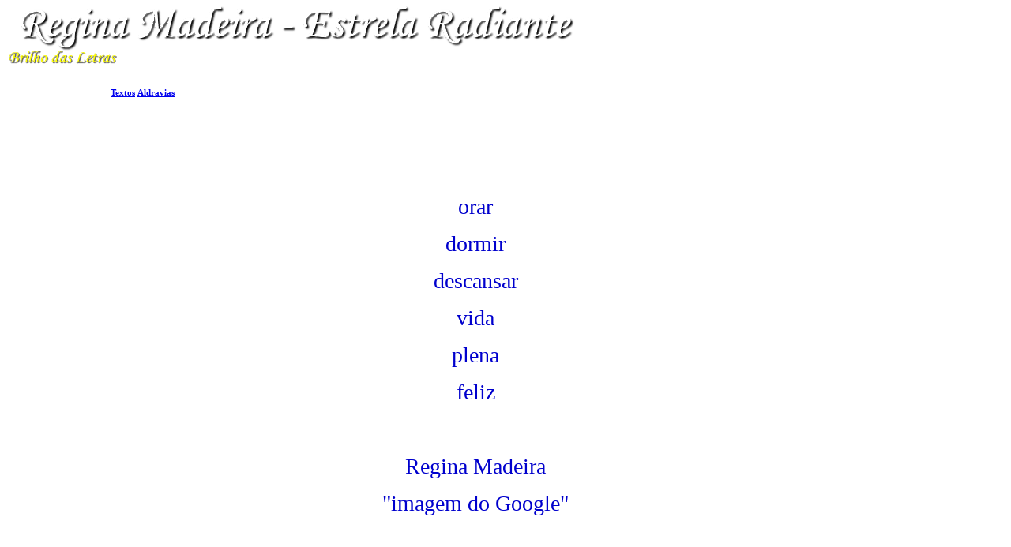

--- FILE ---
content_type: text/html; charset=UTF-8
request_url: https://estrelaradiante.prosaeverso.net/visualizar.php?idt=4370983
body_size: 2917
content:
<!DOCTYPE html PUBLIC "-//W3C//DTD XHTML 1.0 Transitional//EN" "http://www.w3.org/TR/xhtml1/DTD/xhtml1-transitional.dtd">
<html xmlns="http://www.w3.org/1999/xhtml">
<head>
<title>ALDRÁVIA 60 - BOA NOITE</title>
<meta name="robots" content="noarchive" />
<script src="/scripts/licenseman.js"></script>
<meta property="og:title" content="ALDRÁVIA 60 - BOA NOITE" /><meta property="og:type" content="article" /><meta property="og:url" content="https://estrelaradiante.prosaeverso.net/visualizar.php?idt=4370983" /><meta property="og:site_name" content=" Regina Madeira - Estrela Radiante" /><meta property="fb:app_id" content="149443239092959" /><meta property="fb:admins" content="100001224858067" />
<meta http-equiv="Content-Type" content="text/html; charset=utf-8" />
<link href="/comum.css?b1bac679b6" rel="stylesheet" type="text/css" />
<link href="/temas/17/estilo.css?3" rel="stylesheet" type="text/css" />
<script src="/scripts/popup.js" type="text/javascript"></script>
</head>

<body>
    
    <div id="frame">
        <h1><img class="seimtx transparent" src="/i/102790/7ALvdMnKVH38O2lJme1vNQ.png" alt=" Regina Madeira - Estrela Radiante" style="border:0; width:723px; height:56px"  /></h1>
    	<h2><img class="seimtx transparent" src="/i/102790/sKUpiAvlymfQo3wRS_1X5A.png" alt="Brilho das Letras" style="border:0; width:144px; height:18px"  /></h2>
        <table width="760" border="0" cellpadding="0" cellspacing="0">
          <tr>
            <td width="150" valign="top">
            	<div id="menu">
            		                  		<div class="menu-item"><a href="/"><img class="seimtx transparent" src="/i/102790/FkHhl3I9MSBfmZvwxOTYow.png" alt="Capa" style="border:0; width:47px; height:25px" onmouseover="this.src='/i/102790/D0YhVocOCmATkUacQQvf0w.png'" onmouseout="this.src='/i/102790/FkHhl3I9MSBfmZvwxOTYow.png'" /><img style="display:none" src="/i/102790/D0YhVocOCmATkUacQQvf0w.png" /></a></div>
            		                  		<div class="menu-item"><a href="/blog.php"><img class="seimtx transparent" src="/i/102790/qAaeJQb60fb-SakX1ExTSg.png" alt="Meu Diário" style="border:0; width:96px; height:25px" onmouseover="this.src='/i/102790/i4gEo1FeuxsJ7PhU-la_Aw.png'" onmouseout="this.src='/i/102790/qAaeJQb60fb-SakX1ExTSg.png'" /><img style="display:none" src="/i/102790/i4gEo1FeuxsJ7PhU-la_Aw.png" /></a></div>
            		                  		<div class="menu-item"><a href="/publicacoes.php"><img class="seimtx transparent" src="/i/102790/2eX-o192c3qX1VBAaHvdhA.png" alt="Textos" style="border:0; width:57px; height:25px" onmouseover="this.src='/i/102790/EhxN_ghL-w3T4fYIlgqSQA.png'" onmouseout="this.src='/i/102790/2eX-o192c3qX1VBAaHvdhA.png'" /><img style="display:none" src="/i/102790/EhxN_ghL-w3T4fYIlgqSQA.png" /></a></div>
            		                  		<div class="menu-item"><a href="/audios.php"><img class="seimtx transparent" src="/i/102790/JH9kmueDYfEjUq7fdgI3Vw.png" alt="Áudios" style="border:0; width:64px; height:25px" onmouseover="this.src='/i/102790/My4ESKzdvog9oX8nJ5VQOw.png'" onmouseout="this.src='/i/102790/JH9kmueDYfEjUq7fdgI3Vw.png'" /><img style="display:none" src="/i/102790/My4ESKzdvog9oX8nJ5VQOw.png" /></a></div>
            		                  		<div class="menu-item"><a href="/ebooks.php"><img class="seimtx transparent" src="/i/102790/JJEkaCDce-uwK5-qyGUeRQ.png" alt="E-books" style="border:0; width:70px; height:25px" onmouseover="this.src='/i/102790/r_ZuptSefJUdoVjA4W4hEw.png'" onmouseout="this.src='/i/102790/JJEkaCDce-uwK5-qyGUeRQ.png'" /><img style="display:none" src="/i/102790/r_ZuptSefJUdoVjA4W4hEw.png" /></a></div>
            		                  		<div class="menu-item"><a href="/albuns.php"><img class="seimtx transparent" src="/i/102790/f0B7Cyn5nKkW2DKlZMNSnw.png" alt="Fotos" style="border:0; width:51px; height:25px" onmouseover="this.src='/i/102790/P3WpfjAE4pN51v0uVyLEmg.png'" onmouseout="this.src='/i/102790/f0B7Cyn5nKkW2DKlZMNSnw.png'" /><img style="display:none" src="/i/102790/P3WpfjAE4pN51v0uVyLEmg.png" /></a></div>
            		                  		<div class="menu-item"><a href="/perfil.php"><img class="seimtx transparent" src="/i/102790/Md-rqQQ7TTEJ81IngnQ-4g.png" alt="Perfil" style="border:0; width:58px; height:25px" onmouseover="this.src='/i/102790/cHg-3WdzBo5jcfrAnjPaCw.png'" onmouseout="this.src='/i/102790/Md-rqQQ7TTEJ81IngnQ-4g.png'" /><img style="display:none" src="/i/102790/cHg-3WdzBo5jcfrAnjPaCw.png" /></a></div>
            		                  		<div class="menu-item"><a href="/livros.php"><img class="seimtx transparent" src="/i/102790/iZ4eHhfEj3T8yhUbUrI2MA.png" alt="Livros à Venda" style="border:0; width:127px; height:25px" onmouseover="this.src='/i/102790/Nkn4qZe19tcWitZIaAAGsw.png'" onmouseout="this.src='/i/102790/iZ4eHhfEj3T8yhUbUrI2MA.png'" /><img style="display:none" src="/i/102790/Nkn4qZe19tcWitZIaAAGsw.png" /></a></div>
            		                  		<div class="menu-item"><a href="/premios.php"><img class="seimtx transparent" src="/i/102790/D-S1CKnaKL-A366081EBhw.png" alt="Prêmios" style="border:0; width:67px; height:25px" onmouseover="this.src='/i/102790/PeoTNhDRZmMELBvJK3bi3Q.png'" onmouseout="this.src='/i/102790/D-S1CKnaKL-A366081EBhw.png'" /><img style="display:none" src="/i/102790/PeoTNhDRZmMELBvJK3bi3Q.png" /></a></div>
            		                  		<div class="menu-item"><a href="/livrovisitas.php"><img class="seimtx transparent" src="/i/102790/FLM2lIERkFpk3DXHTcaJdQ.png" alt="Livro de Visitas" style="border:0; width:132px; height:25px" onmouseover="this.src='/i/102790/C_d0WNkhNU0DdnHhEGk25Q.png'" onmouseout="this.src='/i/102790/FLM2lIERkFpk3DXHTcaJdQ.png'" /><img style="display:none" src="/i/102790/C_d0WNkhNU0DdnHhEGk25Q.png" /></a></div>
            		                  		<div class="menu-item"><a href="/links.php"><img class="seimtx transparent" src="/i/102790/WniVyqUudhllKnHmhLImLg.png" alt="Links" style="border:0; width:51px; height:25px" onmouseover="this.src='/i/102790/JpMn4xi_s3FxENLLn6V4rg.png'" onmouseout="this.src='/i/102790/WniVyqUudhllKnHmhLImLg.png'" /><img style="display:none" src="/i/102790/JpMn4xi_s3FxENLLn6V4rg.png" /></a></div>
            		            	</div>
            	
            </td>
            <td valign="top">
        		<div id="fundo">
            		<div id="center">
            			<div id="secao">
            				<img class="seimtx transparent" src="/i/102790/bG4Wjb-JEl4s0vEzV51SZw.png" alt="Textos" style="border:0; width:67px; height:29px"  />
            			</div>
            			<div id="conteudo"><div id="diretorio"><ol class="breadcrumb" itemscope itemtype="https://schema.org/BreadcrumbList"><li itemprop="itemListElement" itemscope itemtype="https://schema.org/ListItem"><a href="/publicacoes.php" itemprop="item"><span itemprop="name">Textos</span></a><meta itemprop="position" content="1" /></li>  <li itemprop="itemListElement" itemscope itemtype="https://schema.org/ListItem"><a href="/publicacoes.php?categoria=%3A" itemprop="item"><span itemprop="name">Aldravias</span></a><meta itemprop="position" content="2" /></li></ol></div>
<br />


<div id="blkTexto">

<style>
.tex { font-family: Arial, Helvetica, sans-serif }
</style>



<div style="text-align:center">
	<div style="display:inline-block; max-width:100%">
		<div class="vistexhtml" style="text-align:left"><img alt="" src="/usuarios/102790/fotos/883881.jpg" style="width:500px;height:596px;" /><br /><br /><br /><br /><br /><div style="text-align:center;">
	<font color="#0000cd" face="comic sans ms"><span style="font-size:28px;">orar<br />
	dormir<br />
	descansar<br />
	vida<br />
	plena<br />
	feliz<br /><br />
	Regina Madeira<br />
	"imagem do Google"<br /><br />
	Boa noite, amigos Recantistas<br />
	Fiquem com Deus<br /><br />
	Abraços carinhosos</span></font><br />
	 </div>
</div>
		<div class="visaut" style="text-align:left">Regina Madeira</div>
		<div class="visinfo" style="text-align:left">
        	Enviado por Regina Madeira em 03/07/2013
        	        </div>
	</div>
</div>
</div>

<div class="blklicenca"><div style='text-align:center'>Copyright &copy; 2013. Todos os direitos reservados.<br>Voc&ecirc; n&atilde;o pode copiar, exibir, distribuir, executar, criar obras derivadas nem fazer uso comercial desta obra sem a devida permiss&atilde;o do autor.</div></div><script type="text/javascript">RL.licenseman.init(["blkTexto"], ["Copyright 2013. Todos os direitos reservados. Você não pode copiar, exibir, distribuir, executar, criar obras derivadas nem fazer uso comercial desta obra sem a devida permissão do autor."], [1])</script>

<script type="text/javascript" src="//rl.art.br/scripts/Counter.js"></script>
<script type="text/javascript">RL.Counter.count('texto',4370983)</script>


<div id="share-buttons"><div class="share-buttons-wrapper"><div class="share-button-wrapper"><div class="fb-share-button"
     data-href="/visualizar.php?idt=4370983"     data-type="button_count"></div>
</div></div></div>

	<br /><br />
	<div id="comments-caption">Comentários</div>
	
        <div id="comments"
                data-subject-type="1"
                data-subject-id="4370983"
                data-receiver-id="102790"
                data-policy="todos"
                data-hash="16e2338e313b070211dace25db6a09121e646b957810b6f63a4c746b637cd261"
                data-hide-photos="0"
                data-page-size="20"
                data-first-page-size="5"
                data-host="https://www.recantodasletras.com.br">
        </div>
        <script src="/static/comments/main.js?49d8bda225" async></script>
    

<br style="clear:both" /></div>
            		</div>
        		</div>
    		</td>
          </tr>
        </table>
        <div id="rdp"><div class="hospedagem">
	Site do Escritor criado por
	<a href="https://www.recantodasletras.com.br">Recanto das Letras</a>
</div></div>
    </div>
    
<div id="fb-root"></div>
<script async defer crossorigin="anonymous" src="https://connect.facebook.net/pt_BR/sdk.js#xfbml=1&autoLogAppEvents=1&version=v6.0&appId=149443239092959"></script>


</body>
</html>


--- FILE ---
content_type: image/svg+xml
request_url: https://estrelaradiante.prosaeverso.net/static/comments/ic_expand_more_18px.4Kac9IML2X.svg
body_size: 60
content:
<svg xmlns="http://www.w3.org/2000/svg" width="18" height="18" viewBox="0 0 18 18"><path d="M12.44 6.44L9 9.88 5.56 6.44 4.5 7.5 9 12l4.5-4.5z"/></svg>